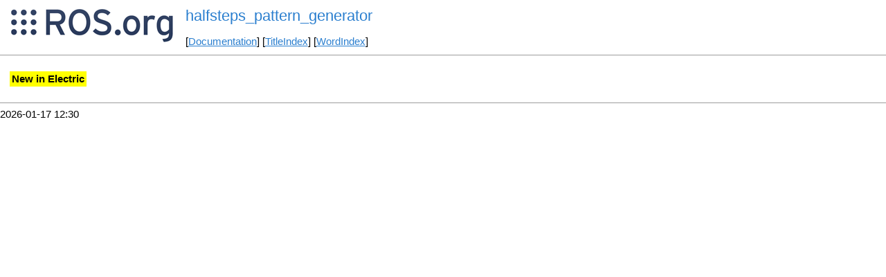

--- FILE ---
content_type: text/html
request_url: https://mirror.umd.edu/roswiki/halfsteps_pattern_generator.html?distro=electric
body_size: 2550
content:
<!DOCTYPE HTML PUBLIC "-//W3C//DTD HTML 4.01//EN" "http://www.w3.org/TR/html4/strict.dtd">
<html>
<head>
<link rel="canonical" href="http://wiki.ros.org/halfsteps_pattern_generator"/>
<meta http-equiv="content-type" content="text/html; charset=utf-8">
<title>halfsteps_pattern_generator</title>
<link rel="stylesheet" type="text/css" media="all" charset="utf-8" href="rostheme/css/common.css">
<link rel="stylesheet" type="text/css" media="screen" charset="utf-8" href="rostheme/css/screen.css">
<link rel="stylesheet" type="text/css" media="print" charset="utf-8" href="rostheme/css/print.css">
<style type="text/css">
ul.pagetitle{
  display: inline;
  margin: 0;
  padding: 0;
  font-size: 1.5em;
}
li.pagetitle{
  display: inline;
  margin: 0;
}
td.noborder {
  border: 0;
}
</style>
<script type="text/javascript" src="./custom/libraries/jquery.min.js"></script><script type="text/javascript" src="./custom/js/rosversion.js"></script><script type="text/javascript" src="./custom/js/seesaw.js"></script><script type="text/javascript" src="./custom/js/sorttable.js"></script></head>
<body>
<table>
<tr>
<td class="noborder">
<img src="logo.png">
</td>
<td class="noborder">
<ul class="pagetitle">
<li class="pagetitle"><a class="backlink">halfsteps_pattern_generator</a>
</ul>
<br><br>
[<a href="Documentation.html">Documentation</a>]&nbsp;[<a href="TitleIndex.html">TitleIndex</a>]&nbsp;[<a href="WordIndex.html">WordIndex</a>]&nbsp;
</td>
</tr>
</table>
<hr>
<div id="page">
<div dir="ltr" id="content" lang="en"><span class="anchor" id="top"></span>
<span class="anchor" id="line-1"></span><p class="line867"><span style="background-color:#FFFF00; font-weight:bold; padding: 3px;">New in Electric</span> <span class="anchor" id="line-2"></span><span class="anchor" id="line-3"></span><p class="line867"><span class="anchor" id="line-4"></span><span class="anchor" id="line-5"></span><div class="version electric"><span class="anchor" id="line-1-1"></span><p class="line867">&lt;&lt;Include: execution failed [No module named neo_cgi] (see also the log)&gt;&gt; </div><span class="anchor" id="halfsteps_pattern_generator.2FElectric.line-6-2"></span><span class="anchor" id="halfsteps_pattern_generator.2FElectric.line-7-2"></span><span class="anchor" id="halfsteps_pattern_generator.2FElectric.line-8-2"></span><p class="line867"><span class="anchor" id="halfsteps_pattern_generator.2FElectric.line-9-2"></span><p class="line867"><span class="anchor" id="halfsteps_pattern_generator.2FElectric.line-10-2"></span><span class="anchor" id="halfsteps_pattern_generator.2FElectric.bottom"></span></div>
</div>
<hr>
2026-01-17 12:30
</body>
</html>
